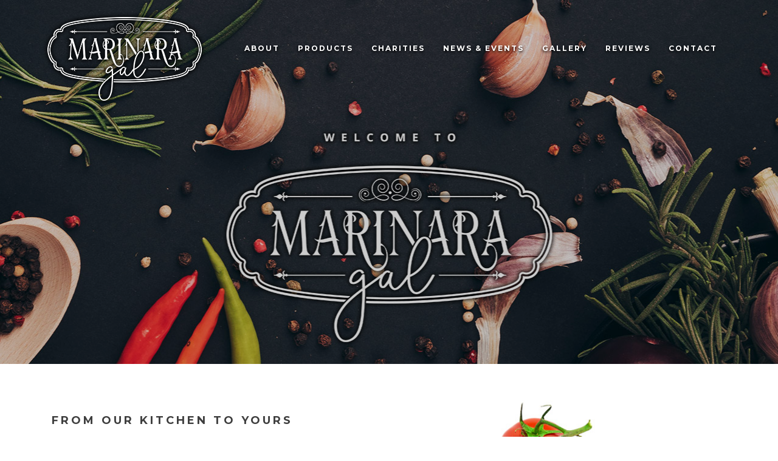

--- FILE ---
content_type: text/html; charset=UTF-8
request_url: https://www.marinaragal.com/
body_size: 3832
content:
<!DOCTYPE html>
<html lang="en">

<head>
    <meta charset="utf-8">
    <title>Marinara Gal | Quality and Taste Are Very Important To Us</title>
   
<!--meta-->
<meta http-equiv="Content-Type" content="text/html; charset=utf-8" />
<meta name="keywords" content="">



<meta name="author" content="AVWeb Designs">
<meta name="revisit-after" content="7 days">
<meta name="rating" content="general">
<meta name="FSLanguage" content="US English">
<meta name="geo.country" content="United States (usa)">
<meta name="rating" content="general">
<meta name="viewport" content="width=device-width, initial-scale=1">

    
   <!-- FAVICON -->
    <link rel="shortcut icon" href="/favicon.png">

    <!-- CSS -->
    <link rel="stylesheet" href="/css/bootstrap.min.css" />
    <link rel="stylesheet" href="/css/animate.min.css" />
    <link rel="stylesheet" href="/css/font-awesome.min.css" />
    <link rel="stylesheet" href="/css/themify-icons.css" />
    <link rel="stylesheet" href="/css/YTPlayer.css" />
    <link rel="stylesheet" href="/css/owl.carousel.css" />
    <link rel="stylesheet" href="/css/magnific-popup.css" />
    <link rel="stylesheet" href="/css/main.css" />
    <link rel="stylesheet" href="/css/responsive.css" />
    <link  rel="stylesheet" href="https://cdnjs.cloudflare.com/ajax/libs/flexslider/2.6.3/flexslider.min.css">

<!-- Global site tag (gtag.js) - Google Analytics -->
<script async src="https://www.googletagmanager.com/gtag/js?id=UA-121070232-1"></script>
<script>
  window.dataLayer = window.dataLayer || [];
  function gtag(){dataLayer.push(arguments);}
  gtag('js', new Date());

  gtag('config', 'UA-121070232-1');
</script>




</head>

<body>
    <!-- Pageloader -->
        <!-- /Page-loader -->

    <!-- Navigation -->
    <nav class="main-nav menu-dark menu-overlay">  <div class="container">
    <div class="navbar">
    
      <div class="brand-logo">
          <a class="navbar-brand" href="/index.php">
              <img src="/images/marinara-gal-logo.png" alt="Marinara Gal" title="Marinara Gal">
          </a>
      </div>
      
      <li class="navbar-toggle">
          <button type="button" data-toggle="collapse" data-target=".collapse">
              <span class="sr-only"></span>
              <i class="ti-menu"></i>
          </button>
      </li>
      <!-- /collapse-menu -->
    
      <!-- navbar-header -->
      <div class="custom-collapse navbar-collapse collapse inner-nav">
		  <ul class="nav navbar-nav">
			                  <li class="dropdown classic-dropdown"><a href="/about-us.html"  title="About">About</a>
          									</li>
		                  <li class="dropdown classic-dropdown"><a href="/products.html"  title="Products">Products</a>
          									</li>
		                  <li class="dropdown classic-dropdown"><a href="/charities.html"  title="Charities">Charities</a>
          									</li>
		                  <li class="dropdown classic-dropdown"><a href="/news-events.html"  title="News &amp; Events">News &amp; Events</a>
          									</li>
		                  <li class="dropdown classic-dropdown"><a href="/photo-gallery.html"  title="Gallery">Gallery</a>
          									</li>
		                  <li class="dropdown classic-dropdown"><a href="/testimonials.html"  title="Reviews">Reviews</a>
          									</li>
		                  <li class="dropdown classic-dropdown"><a href="/contact-us.html"  title="Contact">Contact</a>
          									</li>
				  </ul>
      </div>

    </div>  
  </div>      
</nav>























    <!--/#Navigation-->

    <!-- Full Width Slider -->
    <header>
        <div class="fw-slider">
            <div id="fw-slider-nav">
                <div class="carousel-inner">
                    <div class="active item parallax-overlay-dark parallax hidden-xs" style="background: bottom;background-image:url(images/bg-homepage.jpg);">
                        
                    </div>
                    <div class="active item parallax-overlay-dark parallax hidden-sm hidden-md hidden-lg" style="background: bottom left;background-image:url(images/bg-mobile-homepage.jpg);">
                        <div class="hero-caption caption-center caption-height-center">
                            <br><br><h4 class="hero-heading">Delicious Marinara Sauce</h4>
                            <a href="/products.html"><button class="btn btn-primary btn-lg" type="submit" id="contact-submit">View Products</button></a>
                        </div>
                        <!--/ hero-caption -->
                    </div>
                    <!-- /item -->
                </div>
                <!-- /carousel-inner -->
            </div>
            <!-- /carousel -->
        </div>
        <!-- /fw-slider -->
    </header>
    <!--/#Full Width Slider -->

    <!-- Services -->
    <section class="section">
        <div class="container">
            <div class="col-md-6">
                <h2 class="heading-left">From Our Kitchen To Yours</h2>
                <p class="mrg-top-50">Our marinara is prepared with only the finest organic ingredients and a healthy dose of Italian LOVE!!</p>
                <p class="mrg-top-15">It is with extreme pride that “The Marinara Gal” will make its way from our kitchen to yours. Bon Appetit!</p>
                <a href="/about-us.html"><button class="btn btn-primary btn-lg" type="submit" id="contact-submit">Read More</button></a>
            </div>
            <!-- /column -->

            <div class="col-md-6">
                <img class="img-responsive padding mrg-horizon-auto" src="/images/homepage-ingredients.jpg" alt="">
            </div>
            <!-- /column -->

        </div>
        <!-- /container -->
    </section>
    <!-- /services -->
    
    <!-- !More About -->
    <section id="more-about">
        <div class="split-box">
            <div class="image-container col-md-6  parallax-overlay-dark">
                <div class="background-holder " style="background-image: url(images/bg-homepage-2.jpg)">
                </div>
                <!-- /background-holder -->
            </div>
            <!-- column -->

            <div class="container-fluid">
                <div class="row">
                    <div class="col-md-6 col-md-offset-6">
                        <div class="content">
                            <h2>Authentic Homemade Sauce</h2>
                            <p>Having the right marinara sauce can take a meal from decent to excellent. That’s why Marinara Gal’s sauces contain only the highest-quality, organic ingredients. </p>
                            
                            <div class="Infography mrg-horizon-30 mrg-top-30">
                                <div class="infography-style-3">
                                    <div class="infography-icon text-center">
                                        <i class="ti-thumb-up"></i>
                                    </div>
                                    <!-- /infography-icon -->
                                    <div class="infography-info mrg-top-25">
                                        <h4 class="mrg-btm-15">Organic</h4>
                                        <p>We believe that what goes on your body is as important as what goes in it. That’s why Marinara Gal’s sauces are made with only 100% natural and organic ingredients, so you can feel rest assured that you are only getting the finest.</p>
                                    </div>
                                    <!-- /infography-info -->
                                </div>
                                <!-- /infography-style-3 -->

                                <div class="infography-style-3">
                                    <div class="infography-icon text-center">
                                        <i class="ti-thought"></i>
                                    </div>
                                    <!-- /infography-icon -->
                                    <div class="infography-info mrg-top-25">
                                        <h4 class="mrg-btm-15">Giving Back</h4>
                                        <p>Through hopes, dreams and God’s grace, Marinara Gal was born. It is our desire to give back to our communities. In keeping with that desire, 10% of all proceeds will be donated to charity. Thank you for your support.</p>
                                    </div>
                                    <!-- /infography-info -->
                                </div>
                                <!-- /infography-style-3 -->
                            </div>
                            <!-- /Infography -->
                        </div>
                        <!-- /content -->
                    </div>
                    <!-- /column -->
                </div>
                <!-- /row -->
            </div>
            <!-- /container-fluid -->
        </div>
        <!-- /split-box -->
    </section>
    <!-- /More About -->
    
    

    
              
              
       
    <!-- Footer -->
          

       <footer class="bg-dark">
        <div class="container section">
            <div class="col-md-3 col-sm-6">
                <div class="abou-us-widget deskSpace">
                    <a href="/index.php"><img class="img-responsive" src="/images/marinara-gal-logo.png" alt="Marinara Gal"></a>
                </div>
                <!-- /about-us -->
            </div>
            <!-- /column -->

            <div class="col-md-2 col-sm-6">
                <div class="widget">
                    <div class="widget-tittle">
                        <h4>Quick Links</h4>
                    </div>
                    <!-- widget-tittle -->

                    <div class="link-widget">
                        <ul>
							<li><span>-</span> <a href="/index.php">Home</a></li>
                           <li><span>-</span> <a href="/about-us.html">About Us</a></li>
                            <li><span>-</span> <a href="/products.html">Our Products</a></li>
                            <li><span>-</span> <a href="/charities.html">Charities</a></li>
                            <li><span>-</span> <a href="/testimonials.html">Testimonials</a></li>
                            <li><span>-</span> <a href="/news-events.html">News &amp; Events</a></li>
                            <li><span>-</span> <a href="/contact-us.html">Contact Us</a></li>
                                                
                        </ul>
                    </div>
                    <!-- link-widget -->
                </div>
                <!-- /widget -->
            </div>
            <!-- /column -->

            <div class="col-md-3 col-sm-6">
                <div class="widget">
                    <div class="widget-tittle">
                        <h4>Our Products</h4>
                    </div>
                    <!-- widget-tittle -->
                    <div class="link-widget">
                        <ul>
							<li><span>-</span> <a href="/products.html">Neopolitan Recipe</a></li>
                           <li><span>-</span> <a href="/products.html">Sicilian Recipe</a></li>
                            <li><span>-</span> <a href="/products.html">Venetian Recipe</a></li>
                            <li><span>-</span> <a href="/products.html">Tuscan Recipe</a></li>
                            <li><span>-</span> <a href="/products.html">Vesuvius Pepper Sauce -<br>Mango Habanero / #2</a></li>
                            <li><span>-</span> <a href="/products.html">Vesuvius Pepper Sauce -<br>Pineapple Habanero / #2</a></li>
                                                
                        </ul>
                    </div>
                    <!-- link-widget -->
                   <!--  <h4>Connect With Us</h4>

					<p>Coming Soon!</p> -->
                </div>
                <!-- /widget -->
            </div>
            <!-- /column -->

            <div class="col-md-4 col-sm-6">
                <div class="widget">
                    <div class="widget-tittle">
                        <h4>The Marinara Gal Difference</h4>
                    </div>
                    <!-- widget-tittle -->
                    
					<p>As a family owned and operated business, quality and taste are very important to us and your satisfaction is our goal.</p>
					<p><a href="/about-us.html">Read More About Us</a></p>
                    
                    <div style="color: #fff; display: flex; gap: 15px;">
                        <a href="https://www.facebook.com/marinaragal?mibextid=YMEMSu">
                            <i class="fa fa-facebook fa-2x"></i>
                        </a>
                        <a href="https://www.instagram.com/marinaragal/">
                            <i class="fa fa-instagram fa-2x"></i>
                        </a>
                    </div>
                </div>
                <!-- /widget -->
            </div>
            <!-- /column -->

        </div>
        <!-- /container -->

        <div class="footer-bottom">
            <div class="container">
              <div class="col-md-8 col-xs-12 pull-left">
                <div class="copyright">Copyright &copy; 2025 Marinara Gal, LLC. All Rights Reserved. | <a href="/privacy-policy.html">Privacy Policy</a> | <a href="/terms-of-service.html">Terms of Service</a></div>
              </div>
              <div class="col-md-4 col-xs-12" id="avwd-logo">
                <a href="http://www.avwebdesigns.com" target="_blank"><img src="/images/av-web-designs.png" alt="AV Web Designs" style="width:40%;"/></a>
              </div> 
                
                
                <!-- /social-icon -->
            </div>
            <!-- /container -->
        </div>
        <!-- footer-bottom -->
    </footer>
    
    <!-- Back to top -->
    <a href="#" id="back-to-top" title="Back to top"><i class="ti-angle-up"></i></a>
    <!-- /Back to top -->
    

    <!-- Java Script -->
    <script type="text/javascript" src="/js/jquery-2.1.4.min.js"></script>
    <script type="text/javascript" src="/js/bootstrap.min.js"></script>
    <script type="text/javascript" src="/js/jquery.fitvids.js"></script>
    <script type="text/javascript" src="/js/jquery.mb.YTPlayer.js"></script>
    <script type="text/javascript" src="/js/owl.carousel.min.js"></script>
    <script type="text/javascript" src="/js/wow.min.js"></script>
    <script type="text/javascript" src="/js/jquery.parallax-1.1.3.js"></script>
    <script type="text/javascript" src="/js/jquery.countTo.js"></script>
    <script type="text/javascript" src="/js/jquery.countdown.min.js"></script>
    <script type="text/javascript" src="/js/jquery.appear.js"></script>
    <script type="text/javascript" src="/js/smoothscroll.js"></script>
    <script type="text/javascript" src="/js/jquery.magnific-popup.min.js"></script>
    <script type="text/javascript" src="/js/imagesloaded.pkgd.min.js"></script>
    <script type="text/javascript" src="/js/isotope.pkgd.min.js"></script>
    <script type="text/javascript" src="/js/email.js"></script>
    <script type="text/javascript" src="/js/main.js"></script>
    <script defer src="https://cdnjs.cloudflare.com/ajax/libs/flexslider/2.6.3/jquery.flexslider.min.js"></script>
<script src="/js/checkout.js"></script>

<script>
    $(document).ready(function() {
        $('.flexslider').flexslider({
            animation: "slide"
        });
    });
</script>

<script>(function(d){var s = d.createElement("script");s.setAttribute("data-account", "vgK6aNSyfp");s.setAttribute("src", "https://cdn.userway.org/widget.js");(d.body || d.head).appendChild(s);})(document)</script><noscript>Please ensure Javascript is enabled for purposes of <a href="https://userway.org">website accessibility</a></noscript>
    <script defer src="https://static.cloudflareinsights.com/beacon.min.js/vcd15cbe7772f49c399c6a5babf22c1241717689176015" integrity="sha512-ZpsOmlRQV6y907TI0dKBHq9Md29nnaEIPlkf84rnaERnq6zvWvPUqr2ft8M1aS28oN72PdrCzSjY4U6VaAw1EQ==" data-cf-beacon='{"version":"2024.11.0","token":"ed0de3144df24d4792546f3601e0251c","r":1,"server_timing":{"name":{"cfCacheStatus":true,"cfEdge":true,"cfExtPri":true,"cfL4":true,"cfOrigin":true,"cfSpeedBrain":true},"location_startswith":null}}' crossorigin="anonymous"></script>
</body>

</html>

--- FILE ---
content_type: text/css
request_url: https://www.marinaragal.com/css/responsive.css
body_size: 3447
content:
/* lg Desktop Screen*/

@media (min-width: 1200px) {
  /*.navbar-toggle {
    display: block;
  }  */
}


/* End Desktop Screen*/

@media (min-width: 892px) and (max-width: 1199px) {
    .brand-logo img { max-width: 90%; }
	.main-nav .inner-nav > ul > li > a { line-height: 60px;}
}



/* md  Laptop Screen*/

@media (min-width: 992px) and (max-width: 1199px) {
    #testimonial-1 .owl-buttons .prev {
        left: -40px
    }
    #testimonial-1 .owl-buttons .next {
        right: -40px
    }
}


/* End Laptop Screen*/ 



/* md  Laptop Screen */

@media (max-width: 991px) {
	
	.sicilian{text-align: left!important;}
    i.ti-angle-down {
        font-size:15px !important; 
        border:1px solid #999;
        padding:5px;
        margin:-5px;
        color:#fff;
        background:#999;
    }
    .submenu>a:after {
        display:none;
    }
    .submenu>a:before {
        font-family: "themify";
        display: block;
        content: "\e649";
        position: absolute;
        left: 15px;
        top: 11px;
        font-size: 7px;
    }
    .hide-tablet {
        display: none
    }
    /* Header */
    .breadcrumb {
        padding-left: 0px;
        padding-right: 0px
    }
    .header {
        text-align: center
    }
    .header .pull-left {
        float: none !important
    }
    /* Position */
    .pull-right {
        float: none !important
    }
    /*Typography */
    .vertical-text-left,
    .vertical-text-right {
        position: relative;
        transform: rotate(0deg);
        -webkit-transform: rotate(0deg);
        left: 0;
        right: 0;
    }
    .vertical-text-left {
        left: 0px
    }
    .vertical-text-left {
        right: 0px
    }
    /* Frame */
    .screen-frame {
        display: none
    }
    /* Split Box */
    .split-box .content {
        padding: 30px;
    }
    .split-box .image-container {
        position: relative;
    }
    .split-box .background-holder {
        position: static;
        min-height: 300px;
        width: auto
    }
    .split-box .background-holder.has-content {
        width: 100%
    }
    /* Button */
    .btn-lg {
        padding: 12px 25px;
    }
    /* Bootstrap Collapsing Breakpoint*/
    .navbar-header {
        float: none;
    }
    .navbar-toggle {
        display: block;
    }
    .navbar-collapse {
        border-top: 1px solid transparent;
        box-shadow: inset 0 1px 0 rgba(255, 255, 255, 0.1);
    }
    .navbar-collapse.collapse {
        display: none!important;
    }
    .navbar-nav {
        float: none!important;
        margin: 7.5px -15px;
    }
    .navbar-nav>li {
        float: none;
    }
    .navbar-nav>li>a {
        padding-top: 10px;
        padding-bottom: 10px;
    }
    .navbar-text {
        float: none;
        margin: 15px 0;
    }
    .navbar-collapse.collapse.in {
        display: block!important;
    }
    .collapsing {
        overflow: hidden!important;
    }
    .navbar-collapse.collapse {
        overflow-y: auto !important;
        overflow-x: hidden !important;
    }
    /* Menu */
    .main-nav {
        height: 130px;
    }
    .menu-sticky {
        height: auto!important;
    }
    .menu-dark.menu-transparent {
        background-color: rgba(0, 0, 0, 0.7) !important;
    }
    .menu-light.menu-transparent {
        background-color: rgba(255, 255, 255, 0.68) !important;
    }
    .main-nav .dropdown-menu {
        width: 100%;
        visibility: visible;
        opacity: 1;
        transform: translateY(0);
        display: none
    }
    .main-nav .dropdown.open>.dropdown-menu {
        display: block
    }
    .menu-dark .custom-collapse ul li a,
    .menu-light .custom-collapse ul li a {
        color: #999
    }
    .menu-dark .custom-collapse .dropdown-header {
        color: #ececec;
        border-bottom: 1px solid #555
    }
    .menu-light .custom-collapse ul li a:hover,
    .menu-light .custom-collapse ul li a:focus {
        color: #3e3e3e
    }
    .menu-light .custom-collapse .dropdown-header {
        color: #3e3e3e;
        border-bottom: 1px solid #ccc
    }
    .custom-collapse .dropdown>a>i {
        opacity: 1
    }
    .custom-collapse {
        width: 100%;
        max-height: 350px;
        overflow-x: hidden;
    }
    .custom-collapse .dropdown-header {
        margin: 15px 0px 0px 10px;
        width: 80%;
        padding: 0px 0px 10px 0px !important;
        font-size: 11px;
    }
    .custom-collapse ul li>a {
        padding: 10px 15px !important;
    }
    .main-nav .custom-collapse>ul>li>a,
    .custom-collapse ul li.dropdown ul li a {
        line-height: 20px !important;
    }
    .custom-collapse .dropdown>a>i {
        float: right;
        transform: rotate(-90deg);
        -webkit-transform: rotate(-90deg);
        transition: all 0.2s ease-in-out;
        -webkit-transition: all 0.2s ease-in-out;
    }
    .custom-collapse .open>a>i {
        transform: rotate(0deg) !important;
        -webkit-transform: rotate(0deg) !important;
    }
    .custom-collapse .submenu a:after {
        transition: all 0.2s ease-in-out;
        -webkit-transition: all 0.2s ease-in-out;
    }
    .custom-collapse .submenu.open > a:after {
        transform: rotate(90deg);
        -webkit-transform: rotate(90deg);
    }
    .custom-collapse .navbar-nav .open .dropdown-menu {
        padding: 0px;
    }
    .custom-collapse .submenu .dropdown-menu {
        padding-left: 30px !important
    }
    .classic-dropdown .dropdown-menu li a {
        margin: 0px 15px;
    }
    .menu-bg {
        background-image: none !important
    }
    .dropdown-header,
    .mega-menu .shop-heading {
        padding: 0px 30px;
        border-bottom: 0px;
        color: #ececec;
    }
    #search #close {
        right: 40%;
        width: auto;
        height: auto;
        bottom: 30px;
        top: auto;
        -moz-border-radius: 50%;
        -webkit-border-radius: 50%;
        border-radius: 50%;
        border: 1px solid #bbb;
        font-size: 20px;
        line-height: 22px;
        color: #bbb;
        padding: 15px
    }
    #search #close:hover {
        color: #ececec;
        border-color: #ececec
    }
    .cart-dropdown-menu.dropdown-menu {
        position: absolute;
        width: 30px
    }
    .cart-dropdown-menu {
        left: -200px;
    }
    .cart-dropdown-menu .sub-total .btn {
        margin-bottom: 10px;
    }
    .cart-dropdown ul {
        width: 290px !important;
        left: -180px;
    }
    .navbar-nav .open .dropdown-menu {
        position: static;
        float: none;
        width: auto;
        margin-top: 0;
        background-color: transparent;
        border: 0;
        -webkit-box-shadow: none;
        box-shadow: none;
    }
    /* top logo */
    .main-nav.has-top-logo .navbar-header {
        text-align: center
    }
    .main-nav.has-top-logo .inner-nav {
        display: inline-block;
        float: none
    }
    /* Side Bar */
    .side-nav {
        padding-left: 0px;
    }
	
	.sidebar-inner, .side-nav.toggled .sidebar-inner {
        width: 250px;
    }
	
	.sidebar-inner {
		padding: 0px 15px;
	}
	
    /* Top Bar */
    .top-nav {
        display: none
    }
    /* Float Menu */
    .main-nav.has-top-nav,
    .float-menu.float-menu-style {
        margin-top: 0px !important
    }
    /* Fulscreen Menu */
    .fs-menu-button {
        top: 25px;
        right: 15px
    }
    .fs-menu .fs-menu-btm {
        display: none
    }
    .fs-menu .inner-nav,
    .fs-menu.active .inner-nav {
        margin-top: 0px;
        top: 50%;
        transform: translateY(-50%);
        padding-bottom: 0px;
        border-bottom: 0px
    }
    .fs-menu-close {
        border: 1px solid #212121;
        padding: 15px;
        border-radius: 50px;
        bottom: 50px;
        right: 50%;
        transform: translateX(50%);
        top: auto
    }
    /* Hero */
    .hero-caption {
        padding: 0px 15px;
    }
    .hero-caption.caption-height-top,
    .hero-caption.caption-height-center {
        top: 25%;
    }
    .hero-caption.caption-height-btm {
        top: 40%;
    }
    /* Hero Typography */
    \h1.hero-heading,
    h1.hero-heading-alt {
        font-size: 40px
    }
    h2.hero-heading,
    h2.hero-heading-alt {
        font-size: 30px
    }
    h3.hero-heading,
    h3.hero-heading-alt {
        font-size: 23px
    }
    h4.hero-heading,
    h4.hero-heading-alt {
        font-size: 20px;
		text-shadow: 0px 2px 4px rgba(0, 0, 0, 1);
    }
    h5.hero-heading,
    h5.hero-heading-alt {
        font-size: 14px
    }
    /* About */
    .about-style-1 .image-container,
    .about-style-1 .background-holder {
        position: static
    }
    /* Shop */
    .product-widget {
        margin-bottom: 30px
    }
    /*Infography*/
    .infography-style-5 {
        margin-bottom: 30px
    }
    .work-flow-1 .right .work-flow-content,
    .work-flow-1 .left .work-flow-content {
        position: relative;
        top: 0px
    }
    .work-flow-1 .right .work-flow-content {
        left: 0px
    }
    .work-flow-1 .left .work-flow-content {
        right: 0px
    }
    /* Features */
    .features-style-2 .features-tab-wrapper {
        padding: 30px 15px;
    }
    .features-style-2 .features-content-wrapper {
        padding: 0px;
        margin-top: 15px;
    }
    /*Footer */
	footer h4{ 
	padding-top: 10px;}
	
    footer.pdd-btm-30 {
        padding-bottom: 0px !important
    }
    footer.mrg-btm-30 {
        margin-bottom: 0px !important
    }
    .footer-bottom,
    .copyright {
        text-align: center;
    }
    .copyright {
        margin-bottom: 15px !important;
    }
    .footer-bottom .copyright {
        float: none !important;
    }
    /* Infography */
    .infography-style-4 {
        margin-bottom: 30px
    }
}


/*sm Tablet Screen*/

@media (min-width: 768px) and (max-width: 991px) {
    /******* Portfolio **************/
    .portfolio.col-2 .folio-item,
    .portfolio.col-3 .folio-item,
    .portfolio.col-4 .folio-item,
    .portfolio.col-5 .folio-item,
    .portfolio.col-6 .folio-item {
        width: 50%;
    }
    /******** Testimonial ********/
    .testimonial-1 .owl-buttons .prev {
        left: -20px
    }
    .testimonial-1 .owl-buttons .next {
        right: -20px
    }
    .testimonial-1 .item {
        padding: 0px 120px;
    }
    /******** ShowCase ********/
    .showcase .section {
        padding: 90px 0px
    }
    .showcase #home {
        height: 100vh
    }
    /******** Pricing ********/
    .pricing-table-2 .price-table {
        border-bottom: 1px solid #e9e9e9;
        border-right: 0px
    }    
}


/* End Tablet Screen*/


/*xs Mobile Screen (Large) */

@media screen and (max-width: 767px) {
    
    .newsletter-widget button[type="submit"] {
        padding: 10px 20px;
        border: 1px solid rgba(204, 204, 204, 1);
        position: relative;
        color: rgba(204, 204, 204, 0.7);
        background-color: transparent
    }
    .newsletter-widget input {
        border: 1px solid rgba(204, 204, 204, 1);
        background-color: transparent;
        padding: 10px 15px;
        width: 75%;
        border-radius: 0;
    }
    #avwd-logo {
        text-align: center; 
    }
    .hide-mobile {
        display: none
    }
    .float-none-xs {
        float: none !important
    }
    /********** Spacing **************/
    .pdd-horizon-125,
    .pdd-horizon-120,
    .pdd-horizon-115,
    .pdd-horizon-110,
    .pdd-horizon-105,
    .pdd-horizon-100,
    .pdd-horizon-95,
    .pdd-horizon-90,
    .pdd-horizon-85,
    .pdd-horizon-80,
    .pdd-horizon-75,
    .pdd-horizon-70,
    .pdd-horizon-65,
    .pdd-horizon-60,
    .pdd-horizon-55,
    .pdd-horizon-50,
    .pdd-horizon-45,
    .pdd-horizon-40,
    .pdd-horizon-35 {
        padding-left: 30px !important;
        padding-right: 30px !important;
    }
    .pdd-horizon-30,
    .pdd-horizon-25,
    .pdd-horizon-20 {
        padding-left: 15px !important;
        padding-right: 15px !important;
    }
    .pdd-vertical-125,
    .pdd-vertical-120,
    .pdd-vertical-115,
    .pdd-vertical-110,
    .pdd-vertical-105,
    .pdd-vertical-100,
    .pdd-vertical-95,
    .pdd-vertical-90,
    .pdd-vertical-85,
    .pdd-vertical-80,
    .pdd-vertical-75,
    .pdd-vertical-70,
    .pdd-vertical-65,
    .pdd-vertical-60,
    .pdd-vertical-55,
    .pdd-vertical-50,
    .pdd-vertical-45,
    .pdd-vertical-40,
    .pdd-vertical-35 {
        padding-top: 30px !important;
        padding-bottom: 30px !important;
    }
    .pdd-top-125,
    .pdd-top-120,
    .pdd-top-115,
    .pdd-top-110,
    .pdd-top-105,
    .pdd-top-100,
    .pdd-top-95,
    .pdd-top-90,
    .pdd-top-85,
    .pdd-top-80,
    .pdd-top-75,
    .pdd-top-70,
    .pdd-top-65,
    .pdd-top-60,
    .pdd-top-55,
    .pdd-top-50,
    .pdd-top-45,
    .pdd-top-40,
    .pdd-top-35 {
        padding-top: 30px !important;
    }
    .pdd-btm-125,
    .pdd-btm-120,
    .pdd-btm-115,
    .pdd-btm-110,
    .pdd-btm-105,
    .pdd-btm-100,
    .pdd-btm-95,
    .pdd-btm-90,
    .pdd-btm-85,
    .pdd-btm-80,
    .pdd-btm-75,
    .pdd-btm-70,
    .pdd-btm-65,
    .pdd-btm-60,
    .pdd-btm-55,
    .pdd-btm-50,
    .pdd-btm-45,
    .pdd-btm-40,
    .pdd-btm-35 {
        padding-bottom: 30px !important;
    }
    .mrg-horizon-125,
    .mrg-horizon-120,
    .mrg-horizon-115,
    .mrg-horizon-110,
    .mrg-horizon-105,
    .mrg-horizon-100,
    .mrg-horizon-95,
    .mrg-horizon-90,
    .mrg-horizon-85,
    .mrg-horizon-80,
    .mrg-horizon-75,
    .mrg-horizon-70,
    .mrg-horizon-65,
    .mrg-horizon-60,
    .mrg-horizon-55,
    .mrg-horizon-50,
    .mrg-horizon-45,
    .mrg-horizon-40,
    .mrg-horizon-35 {
        margin-left: 30px !important;
        margin-right: 30px !important;
    }
    .mrg-horizon-30,
    .mrg-horizon-25,
    .mrg-horizon-20 {
        margin-left: 15px !important;
        margin-right: 15px !important;
    }
    .mrg-vertical-125,
    .mrg-vertical-120,
    .mrg-vertical-115,
    .mrg-vertical-110,
    .mrg-vertical-105,
    .mrg-vertical-100,
    .mrg-vertical-95,
    .mrg-vertical-90,
    .mrg-vertical-85,
    .mrg-vertical-80,
    .mrg-vertical-75,
    .mrg-vertical-70,
    .mrg-vertical-65,
    .mrg-vertical-60,
    .mrg-vertical-55,
    .mrg-vertical-50,
    .mrg-vertical-45,
    .mrg-vertical-40,
    .mrg-vertical-35 {
        margin-top: 30px !important;
        margin-bottom: 30px !important;
    }
    .mrg-top-125,
    .mrg-top-120,
    .mrg-top-115,
    .mrg-top-110,
    .mrg-top-105,
    .mrg-top-100,
    .mrg-top-95,
    .mrg-top-90,
    .mrg-top-85,
    .mrg-top-80,
    .mrg-top-75,
    .mrg-top-70,
    .mrg-top-65,
    .mrg-top-60,
    .mrg-top-55,
    .mrg-top-50,
    .mrg-top-45,
    .mrg-top-40,
    .mrg-top-35 {
        margin-top: 30px !important;
    }
    .mrg-btm-125,
    .mrg-btm-120,
    .mrg-btm-115,
    .mrg-btm-110,
    .mrg-btm-105,
    .mrg-btm-100,
    .mrg-btm-95,
    .mrg-btm-90,
    .mrg-btm-85,
    .mrg-btm-80,
    .mrg-btm-75,
    .mrg-btm-70,
    .mrg-btm-65,
    .mrg-btm-60,
    .mrg-btm-55,
    .mrg-btm-50,
    .mrg-btm-45,
    .mrg-btm-40,
    .mrg-btm-35 {
        margin-bottom: 30px !important;
    }
    .mrg-left-125,
    .mrg-left-120,
    .mrg-left-115,
    .mrg-left-110,
    .mrg-left-105,
    .mrg-left-100,
    .mrg-left-95,
    .mrg-left-90,
    .mrg-left-85,
    .mrg-left-80,
    .mrg-left-75,
    .mrg-left-70,
    .mrg-left-65,
    .mrg-left-60,
    .mrg-left-55,
    .mrg-left-50,
    .mrg-left-45,
    .mrg-left-40,
    .mrg-left-35 {
        margin-left: 30px !important;
    }
    .mrg-right-125,
    .mrg-right-120,
    .mrg-right-115,
    .mrg-right-110,
    .mrg-right-105,
    .mrg-right-100,
    .mrg-right-95,
    .mrg-right-90,
    .mrg-right-85,
    .mrg-right-80,
    .mrg-right-75,
    .mrg-right-70,
    .mrg-right-65,
    .mrg-right-60,
    .mrg-right-55,
    .mrg-right-50,
    .mrg-right-45,
    .mrg-right-40,
    .mrg-right-35 {
        margin-left: 30px !important;
    }
    /* Typography */
    .font-size-150,
    .font-size-140,
    .font-size-130,
    .font-size-120,
    .font-size-110,
    .font-size-100,
    .font-size-90,
    .font-size-80,
    .font-size-70,
    .font-size-65,
    .font-size-60,
    .font-size-55,
    .font-size-50,
    .font-size-45,
    .font-size-40 {
        font-size: 35px !important
    }
    p.width-90,
    p.width-80,
    p.width-70,
    p.width-60,
    p.width-50,
    p.width-40,
    p.width-30,
    p.width-20,
    p.width-10 {
        width: 100% !important
    }
    /* Portfolio */
    .portfolio.col-2 .folio-item,
    .portfolio.col-3 .folio-item,
    .portfolio.col-4 .folio-item,
    .portfolio.col-5 .folio-item,
    .portfolio.col-6 .folio-item {
        width: 100%;
    }
    /* ShowCase */
    .showcase .section {
        padding: 30px 0px;
    }
    .showcase #home {
        height: 60vh
    }
    /* Owl Carousel */
    .owl-buttons {
        display: none
    }
	/* Added v 1.1.7 */
    /* Parallax */
    .parallax {
        background-position: center;
		background-attachment: scroll;
    }
	.video-parallax {
		min-height: 270px
	}
    /* Counter */
    .counter-info {
        margin-bottom: 30px
    }
    .fact-style-1 {
        margin-bottom: 30px;
    }
    /* Contact */
    .contact-form-1 .contact-form-wrapper {
        width: 100%;
    }
    /* About */
    .about-style-1 .content {
        padding-top: 50px;
        padding-bottom: 50px;
    }
    /* Hero */
    .hero-caption.caption-left,
    .hero-caption.caption-right {
        left: 5%;
        max-width: 360px;
    }
    /* Testimonial */
    .testimonial:hover .owl-buttons .prev,
    .testimonial:hover .owl-buttons .next {
        display: none
    }
    .testimonial-1 .owl-buttons .next {
        right: 0px
    }
    .testimonial-1 .owl-buttons .prev {
        left: 0px
    }
    .testimonial-1 .item {
        padding: 0px 30px;
    }
    /* Infography */
    .infography-style-3 .infography-icon i {
        left: 15px
    }
	/* Section */
	.section,
	.section-2 {
		padding-top: 80px;
		padding-bottom: 80px;
	}
	.section-no-btm {
		padding-top: 80px
	}
	/* Header */
	.header-lg,
	.header-md {
		/*padding-top: 60px;
		padding-bottom: 60px;*/
    padding-top: 90px;
		padding-bottom: 30px;
	}
    /* Clients */
    .clients-1 .item {
        padding: 15px
    }
    /* Team */
    .team-style-2 {
        padding: 0px
    }
    .team-style-3 .team-member {
        margin-bottom: 30px
    }
    /* Shop */
    .shop-cart {
        overflow-x: scroll
    }
    .shop-cart .table {
        max-width: none;
        width: 700px !important;
    }
    .color-swatch,
    .size-selector {
        margin-bottom: 15px
    }
    #shop-slider-thumb .item {
        margin: 5px;
    }
    /* Footer */
    footer .widget {
        margin: 30px 0px;
    }
    footer .newsletter-widget button[type="submit"] {
        bottom: 0px
    }
    /******** back to top ********/
    #back-to-top {
        bottom: 15px;
        right: 15px;
    }
}


/* End Mobile Screen*/


/*xs Mobile Screen (small) */

@media screen and (max-width: 480px) {
    /* Menu */
    .main-nav .inner-nav > ul > li > a {
        padding: 0px 10px
    }
	
	.menu-sticky .brand-logo img{
    height: auto!important;}
	
	.navbar{min-height: 100px;}
	
	/*.brand-logo img {max-width: 60%;}*/

    .brand-logo {max-width: 60%}
	
	
}


/* End Mobile Screen*/

@media (min-width: 892px) and (max-width: 1079px) {
    
	.work-flow-1 .right, .work-flow-1 .left {padding: 70px 0px!important;}

}

/*iPhone 6 Portrait*/
@media only screen 
and (min-device-width : 375px) 
and (max-device-width : 667px) 
and (orientation : portrait) { .infography {margin-top:30px !important;} }

/*iPhone 6 Landscape*/
@media only screen 
and (min-device-width : 375px) 
and (max-device-width : 667px) 
and (orientation : landscape) { .infography {margin-top:60px !important;} }

/*iPhone 6 Plus Portrait*/
@media only screen 
and (min-device-width : 414px) 
and (max-device-width : 736px) 
and (orientation : portrait) { .infography {margin-top:30px !important;} }

/*iPhone 6 Plus Landscape*/
@media only screen 
and (min-device-width : 414px) 
and (max-device-width : 736px) 
and (orientation : landscape) { .infography {margin-top:60px !important;} }

--- FILE ---
content_type: text/javascript
request_url: https://www.marinaragal.com/js/email.js
body_size: 237
content:
 $(document).ready(function(){
        $('#send_message').click(function(e){
            
            // Stop form submission & check the validation
            e.preventDefault();
            
            // Variable declaration
            var error = false;
            
            var email = $('#exampleInputEmail').val();
            var required = $('.fill-this').val();
            
         	
            if(email.length == 0 || email.indexOf('@') == '-1'){
                var error = true;
                // $('#email_error').fadeIn(500);
                $('#exampleInputEmail').addClass("validation");
                
            }else{
                $('#exampleInputEmail').removeClass("validation");
            }
            
            if(required.length == 0){
                var error = true;
                $('.fill-this').addClass("validation");
            }else{
                $('.fill-this').removeClass("validation");
            }
            
            // If there is no validation error, next to process the mail function
            if(error == false){
               // Disable submit button just after the form processed 1st time successfully.
                
                $('#send_message').attr({'enabled' : 'enable', 'value' : 'Sending...' });
                
				/* Post Ajax function of jQuery to get all the data from the submission of the form as soon as the form sends the values to email.php*/
                $.post("../php/email.php", $("#contact_form").serialize(),function(result){
                    //Check the result set from email.php file.
                    if(result == 'sent'){
                        //If the email is sent successfully, remove the submit button
                         
                         $('#send_message').addClass("hidden").attr({'enabled' : 'enable', 'value' : 'send' });
                        //Display the success message
                        $('#mail_success').fadeIn(500);
                    }else{
                        //Display the error message
                        $('#mail_fail').fadeIn(500);
                        // Enable the submit button again
                        $('#send_message').removeAttr('disabled').attr('value', 'Send The Message');
                    }
                });
            }
        });    
    });

--- FILE ---
content_type: text/javascript
request_url: https://www.marinaragal.com/js/main.js
body_size: 3299
content:
jQuery(function($) {
  
  
    
	'use strict';
    //Preloader

    $(".page-loader .loader").delay(0).fadeOut();
    $(".page-loader").delay(500).fadeOut("slow");
    
  
    $( document ).ready(function() {
        if ($('.main-nav').hasClass('menu-sticky') === false ){ //&& $(window).width() <= 991
          $('#header').addClass('header-xl');          
          //$('nav').children('.container').css({'background-color': '#fff', 'border-bottom': '2px solid #999'});
          //$('nav').children('.container').css({'background-color': '#fff'});         
          console.log('There is no sticky menu class, header-xl in place');
        }
        else {
          $('#header').removeClass('header-xl');
          console.log('Menu sticky class is on, header-xl goes away');
        }       
    });



    //Menu Sticky
    $(window).on('scroll', function() {
        if ($(window).scrollTop() > 1) {
            $('.main-nav').addClass('menu-sticky');
            //$('.main-nav.js-transparent').removeClass('menu-transparent');
            $('.main-nav.has-top-nav').removeClass('mrg-top-40');
            //$('.main-nav.js-transparent.has-top-logo').removeClass('mrg-top-90');
            $('.main-nav.menu-overlay.has-top-logo').removeClass('mrg-top-90');
            $('.main-nav.float-menu').removeClass('float-menu-style');
            $('.top-nav,.top-logo').addClass('push-top');
            $('.screen-frame .bar-top').addClass('after-scroll');

        } else {
            $('.main-nav').removeClass('menu-sticky');
            //$('.main-nav.js-transparent').addClass('menu-transparent');
            $('.main-nav.has-top-nav').addClass('mrg-top-40');
            $('.main-nav.menu-overlay.has-top-logo').addClass('mrg-top-90');
            //$('.main-nav.menu-overlay').addClass('mrg-top-90');
            //$('.main-nav.js-transparent.has-top-logo').addClass('mrg-top-90');
            $('.main-nav.float-menu').addClass('float-menu-style');
            $('.top-nav,.top-logo').removeClass('push-top');
            $('.screen-frame .bar-top').removeClass('after-scroll');
        }
    });

    
    $('.navbar-toggle').on('click', function() {
        $('nav').toggleClass('grey-border');
        if ($('nav').hasClass('grey-border') === true) {
          $('nav').children('.container').css({'background-color': '#000', 'border-bottom': '2px solid #999'});
          console.log('It time now for an grey border okay');
        }
        else if ($('nav').hasClass('grey-border') === false) {
          $('nav').children('.container').css({'border-bottom': 'none'});
          console.log('Okay no more time for an grey border');
        }
        
    });

    // Full Screen Menu
    $('.fs-menu-trigger').on('click', function() {
        $('.fs-menu').addClass('active');
    });

    $('.fs-menu-close, .menu-close').on('click', function() {
        $('.fs-menu').removeClass('active');
    });

    $(document).keyup(function(e) {
        if (e.keyCode == 27) {
            $('.fs-menu').removeClass('active');
        }
    });


    //Side Menu	
    $("#menu-toggle").on('click', function(e) {
        e.preventDefault();
        $(".side-nav").toggleClass("toggled");
    });

    $('.side-nav .sidebar-inner li.dropdown').children('ul').hide();

    $('.side-nav .sidebar-inner li a .ti-angle-down').click(function(event) {
    //$('.side-nav .sidebar-inner li a').click(function(event) {
        event.stopPropagation();
        $(this).find(".side-nav .sidebar-inner li a").removeClass('menu-open');
        $(this).parents(".side-nav .sidebar-inner li a").addClass('menu-open');
        $(this).toggleClass('menu-open');
        $(this).parent().children('ul.side-sub-menu').toggle(200);
        console.log('Open sesame my sweet menu. Open from the i tag!');
    });

    //OnePage Menu tracking 
    $('body').scrollspy({
        target: ".op-nav .custom-collapse"
    })

    //Mobile sub menu
    $(".submenu").click(function(event) {
        event.stopPropagation();
        $(this).find(".submenu").removeClass('open');
        $(this).parents(".submenu").addClass('open');
        $(this).toggleClass('open');
    });
    
    //Mobile sub sub menu small arrow clicks
    $("i.ti-angle-down").click(function(event) {       
        event.preventDefault();
        $(this).parent('.dropdown-toggle').parent('.classic-dropdown').toggleClass('open');
        console.log('You make an click on tiny baby arrow');
    });

    // Search
    $('#search-trigger').on('click', function() {
        $('#search').addClass('active').find('.search').focus();
    });

    $('#search').on('click', function() {
        $(this).find('.search').focus();
    });

    $('#close').on('click', function() {
        $('#search').removeClass('active');
    });

    $(document).keyup(function(e) {
        if (e.keyCode == 27) { // escape key maps to keycode `27`
            $('#search').removeClass('active');
        }
    });


    // scroll to
    $('.scroll-to').on('click', function() {
        $('html, body').animate({
            scrollTop: $(this.hash).offset().top - 5
        }, 1000);
        return false;
    });


    // back to top
    if ($('#back-to-top').length) {
        var scrollTrigger = 100, // px
            backToTop = function() {
                var scrollTop = $(window).scrollTop();
                if (scrollTop > scrollTrigger) {
                    $('#back-to-top').addClass('show');
                } else {
                    $('#back-to-top').removeClass('show');
                }
            };
        backToTop();
        $(window).on('scroll', function() {
            backToTop();
        });
        $('#back-to-top').on('click', function(e) {
            e.preventDefault();
            $('html,body').animate({
                scrollTop: 0
            }, 700);
        });
    }


    //Youtube Video Background
    $(function() {
        $(".video-player").YTPlayer();
    });
    
    
    //Special Glowy input styles
    /*$('.newsletter-widget input').focus(function() {
        var button = $('.newsletter-widget button[type="submit"]');
        $(this).addClass('glowy');
        console.log('You add glowy class');
        if ($(this).hasClass('glowy')) {
          $(this).css('border: 0;'); 
        }
    });*/


    // Works Item Lightbox				
    $(".lightbox-image").magnificPopup({
        type: 'image',
        gallery: {
            enabled: true
        },
        mainClass: "mfp-fade"

    });

    $(".individual-gallery").magnificPopup({
        type: 'image',
        gallery: {
            enabled: true
        },
        mainClass: "mfp-fade"

    });

    $('.lightbox-video').magnificPopup({
        disableOn: 700,
        type: 'iframe',
        mainClass: 'mfp-fade',
        removalDelay: 160,
        preloader: false,
        fixedContentPos: false
    });


    // WOW Animation
    var wow = new WOW({
        boxClass: 'wow',
        animateClass: 'animated',
        offset: 90,
        mobile: false,
        live: true
    });
    wow.init();


    //parallax
    $('.parallax').parallax("50% 100%", 0.5);

    // Progress bars
    $(".progress-bar").appear(function(indx) {
        $(this).css("width", $(this).attr("aria-valuenow") + "%");
    });

    // Counters
    $(".counter").appear(function() {
        var count = $(this);
        count.countTo({
            from: 0,
            to: count.html(),
            speed: 2000,
            refreshInterval: 60,
        });
    });


    // Count-down
    $().ready(function() {
        var endDate = "June 7, 2017 15:03:25";
        $('.countdown').countdown({
            date: endDate,
            /*render: function(data) {
                $(this.el).html("<div>" + this.leadingZeros(data.days, 3) +
                    " <span>days</span></div><div>" + this.leadingZeros(data.hours, 2) +
                    " <span>hrs</span></div><div>" + this.leadingZeros(data.min, 2) +
                    " <span>min</span></div><div>" + this.leadingZeros(data.sec, 2) +
                    " <span>sec</span></div>");
            }*/
            render: function(data) {
                $(this.el).html("<span>" + this.leadingZeros(data.days, 3) +
                    " <span>days</span>&nbsp;&nbsp;&nbsp;" + this.leadingZeros(data.hours, 2) +
                    " <span>hrs</span>&nbsp;&nbsp;&nbsp;" + this.leadingZeros(data.min, 2) +
                    " <span>min</span>&nbsp;&nbsp;&nbsp;" + this.leadingZeros(data.sec, 2) +
                    " <span>sec</span></span>");
            }
        });
    });


    // Owl-carousel    

    // Single Item
    // Basic Single Slide no pagination & navigation
    $(".owl-single").owlCarousel({
        singleItem: true,
        slideSpeed: 300,
        autoPlay: 10000,
        transitionStyle: "fade",
        pagination: false,
        navigation: false,
    });

    // Single slide with navigation only
    $(".owl-single-nav").owlCarousel({
        navigation: true,
        slideSpeed: 300,
        singleItem: true,
        transitionStyle: "fade",
        pagination: false,
        navigationText: [
            "<i class='ti-angle-left prev'></i>",
            "<i class='ti-angle-right next'></i>"
        ],
    });

    // Single slide with pagination only
    $(".owl-single-pag").owlCarousel({
        slideSpeed: 300,
        singleItem: true,
        pagination: true,
        transitionStyle: "fade",
    });

    // Single slide with all controls
    $(".owl-single-all").owlCarousel({
        slideSpeed: 300,
        singleItem: true,
        pagination: true,
        navigation: true,
        transitionStyle: "fade",
        navigationText: [
            "<i class='ti-angle-left prev'></i>",
            "<i class='ti-angle-right next'></i>"
        ],
    });

    // 2 Item
    // Basic Owl-carousel 2 item 
    $(".owl-2").owlCarousel({
        items: 2,
        slideSpeed: 300,
        itemsDesktop: [1199, 2],
        itemsMobile: [479, 1],
        pagination: false,
        navigation: false,
        autoPlay: 10000,
    });

    // Owl-carousel 2 item with navigation
    $(".owl-2-nav").owlCarousel({
        items: 2,
        slideSpeed: 300,
        navigation: true,
        pagination: false,
        itemsDesktop: [1199, 2],
        itemsMobile: [479, 1],
        navigationText: [
            "<i class='ti-angle-left prev'></i>",
            "<i class='ti-angle-right next'></i>"
        ]
    });

    // Owl-carousel 2 item with pagination
    $(".owl-2-pag").owlCarousel({
        navigation: false,
        items: 2,
        pagination: true,
        itemsDesktop: [1199, 2],
        itemsMobile: [479, 1],
    });

    // Owl-carousel 2 item with all control
    $(".owl-2-all").owlCarousel({
        items: 2,
        slideSpeed: 300,
        navigation: true,
        pagination: true,
        itemsDesktop: [1199, 2],
        itemsMobile: [479, 1],
        navigationText: [
            "<i class='ti-angle-left prev'></i>",
            "<i class='ti-angle-right next'></i>"
        ]
    });

    // 3 Item
    // Basic Owl-carousel 3 item 
    $(".owl-3").owlCarousel({
        items: 3,
        slideSpeed: 300,
        itemsDesktop: [1199, 3],
        itemsTablet: [992, 2],
        itemsMobile: [479, 1],
        pagination: false,
        navigation: false,
        autoPlay: 10000,
    });

    // Owl-carousel 3 item with navigation
    $(".owl-3-nav").owlCarousel({
        items: 3,
        slideSpeed: 300,
        navigation: true,
        pagination: false,
        itemsDesktop: [1199, 3],
        itemsTablet: [992, 2],
        itemsMobile: [479, 1],
        navigationText: [
            "<i class='ti-angle-left prev'></i>",
            "<i class='ti-angle-right next'></i>"
        ]
    });

    // Owl-carousel 3 item with pagination
    $(".owl-3-pag").owlCarousel({
        navigation: false,
        items: 3,
        pagination: true,
        itemsDesktop: [1199, 3],
        itemsTablet: [992, 2],
        itemsMobile: [479, 1],
    });

    // Owl-carousel 3 item with all control
    $(".owl-3-all").owlCarousel({
        items: 3,
        slideSpeed: 300,
        navigation: true,
        pagination: true,
        itemsDesktop: [1199, 3],
        itemsTablet: [992, 2],
        itemsMobile: [479, 1],
        navigationText: [
            "<i class='ti-angle-left prev'></i>",
            "<i class='ti-angle-right next'></i>"
        ]
    });

    // 4 Item
    // Basic Owl-carousel 4 item 
    $(".owl-4").owlCarousel({
        items: 4,
        slideSpeed: 300,
        itemsDesktop: [1199, 4],
        itemsTablet: [992, 2],
        itemsMobile: [479, 1],
        pagination: false,
        navigation: false,
        autoPlay: 10000,
    });

    // Owl-carousel 4 item with navigation
    $(".owl-4-nav").owlCarousel({
        items: 4,
        slideSpeed: 300,
        navigation: true,
        pagination: false,
        itemsDesktop: [1199, 4],
        itemsTablet: [992, 2],
        itemsMobile: [479, 1],
        navigationText: [
            "<i class='ti-angle-left prev'></i>",
            "<i class='ti-angle-right next'></i>"
        ]
    });

    // Owl-carousel 4 item with pagination
    $(".owl-4-pag").owlCarousel({
        navigation: false,
        items: 4,
        pagination: true,
        itemsDesktop: [1199, 4],
        itemsTablet: [992, 2],
        itemsMobile: [479, 1],
    });

    // Owl-carousel 4 item with all control
    $(".owl-4-all").owlCarousel({
        items: 4,
        slideSpeed: 300,
        navigation: true,
        pagination: true,
        itemsDesktop: [1199, 4],
        itemsTablet: [992, 2],
        itemsMobile: [479, 1],
        navigationText: [
            "<i class='ti-angle-left prev'></i>",
            "<i class='ti-angle-right next'></i>"
        ]
    });

    // 5 Item
    // Basic Owl-carousel 5 item 
    $(".owl-5").owlCarousel({
        items: 5,
        slideSpeed: 300,
        itemsDesktop: [1199, 5],
        itemsTablet: [992, 2],
        itemsMobile: [479, 1],
        pagination: false,
        navigation: false,
        autoPlay: 10000,
    });

    // Owl-carousel 5 item with navigation
    $(".owl-5-nav").owlCarousel({
        items: 5,
        slideSpeed: 300,
        navigation: true,
        pagination: false,
        itemsDesktop: [1199, 5],
        itemsTablet: [992, 2],
        itemsMobile: [479, 1],
        navigationText: [
            "<i class='ti-angle-left prev'></i>",
            "<i class='ti-angle-right next'></i>"
        ]
    });

    // Owl-carousel 5 item with pagination
    $(".owl-5-pag").owlCarousel({
        navigation: false,
        items: 5,
        pagination: true,
        itemsDesktop: [1199, 5],
        itemsTablet: [992, 2],
        itemsMobile: [479, 1],
    });

    // Owl-carousel 5 item with all control
    $(".owl-5-all").owlCarousel({
        items: 5,
        slideSpeed: 300,
        navigation: true,
        pagination: true,
        itemsDesktop: [1199, 5],
        itemsTablet: [992, 2],
        itemsMobile: [479, 1],
        navigationText: [
            "<i class='ti-angle-left prev'></i>",
            "<i class='ti-angle-right next'></i>"
        ]
    });


    //Owl Carousel thumnail Gallery
    var shopslider = $("#shop-slider");
    var shopsliderthumb = $("#shop-slider-thumb");

    shopslider.owlCarousel({
        singleItem: true,
        slideSpeed: 1000,
        navigation: true,
        pagination: false,
        afterAction: syncPosition,
        responsiveRefreshRate: 200,
        navigationText: [
            "<i class='ti-angle-left prev'></i>",
            "<i class='ti-angle-right next'></i>"
        ],
    });

    shopsliderthumb.owlCarousel({
        items: 3,
        itemsDesktop: [1199, 3],
        itemsDesktopSmall: [979, 5],
        itemsTablet: [768, 4],
        itemsMobile: [479, 4],
        pagination: false,
        responsiveRefreshRate: 100,
        afterInit: function(el) {
            el.find(".owl-item").eq(0).addClass("active");
        }
    });

    function syncPosition(el) {
        var current = this.currentItem;
        $("#shop-slider-thumb")
            .find(".owl-item")
            .removeClass("active")
            .eq(current)
            .addClass("active")
        if ($("#shop-slider-thumb").data("owlCarousel") !== undefined) {
            center(current)
        }
    }

    $("#shop-slider-thumb").on("click", ".owl-item", function(e) {
        e.preventDefault();
        var number = $(this).data("owlItem");
        shopslider.trigger("owl.goTo", number);
    });

    function center(number) {
        var shopsliderthumbvisible = shopsliderthumb.data("owlCarousel").owl.visibleItems;
        var num = number;
        var found = false;
        for (var i in shopsliderthumbvisible) {
            if (num === shopsliderthumbvisible[i]) {
                var found = true;
            }
        }

        if (found === false) {
            if (num > shopsliderthumbvisible[shopsliderthumbvisible.length - 1]) {
                shopsliderthumb.trigger("owl.goTo", num - shopsliderthumbvisible.length + 2)
            } else {
                if (num - 1 === -1) {
                    num = 0;
                }
                shopsliderthumb.trigger("owl.goTo", num);
            }
        } else if (num === shopsliderthumbvisible[shopsliderthumbvisible.length - 1]) {
            shopsliderthumb.trigger("owl.goTo", shopsliderthumbvisible[1])
        } else if (num === shopsliderthumbvisible[0]) {
            shopsliderthumb.trigger("owl.goTo", num - 1)
        }

    }


    //Quantity Controler
   $(function() {

		// Increase
		jQuery(document).on('click', '.qtyplus', function(e) {
			e.preventDefault();
			var quantityInput = jQuery(this).parents('.quantity-form').find('input.qty'),
				newValue = parseInt(quantityInput.val(), 10) + 1,
				maxValue = parseInt(quantityInput.attr('max'), 10);

			if (!maxValue) {
				maxValue = 9999999999;
			}

			if ( newValue <= maxValue ) {
				quantityInput.val(newValue);
				quantityInput.change();
			}
		});

		// Decrease
		jQuery(document).on('click', '.qtyminus', function(e) {
			e.preventDefault();
			var quantityInput = jQuery(this).parents('.quantity-form').find('input.qty'),
				newValue = parseInt(quantityInput.val(), 10) - 1,
				minValue = parseInt(quantityInput.attr('min'), 10);
			
			if (!minValue) {
				minValue = 1;
			}

			if ( newValue >= minValue ) {
				quantityInput.val(newValue);
				quantityInput.change();
			}
		});

	});


    //Portfolio Isotope	
    if ($.fn.isotope && $.fn.imagesLoaded && ($('.portfolio').length > 0)) {

        $('.portfolio-isotope').imagesLoaded(function() {

            $('.iso-button').on("click", function() {
                $('.iso-button').removeClass('iso-active');
                $(this).addClass('iso-active');

                var selector = $(this).attr('data-filter');
                container.isotope({
                    filter: selector
                });

                return false;
            });

            $(window).resize(function() {
                container.isotope({});

            });
        });
    }

    var container = $('.portfolio-isotope');

    container.imagesLoaded(function() {
        
		$('.portfolio-isotope').isotope({
            itemSelector: '.folio-item',
			transitionDuration: '0.5s',
			layoutMode: 'fitRows'
        });
		$('.portfolio-isotope.masonry').isotope({
            layoutMode: 'masonry'
        });
    });


    //Blog Masonry	
    $('.blog-post.masonry, .layout-masonry').imagesLoaded(function() {
        $('.blog-post.masonry, .layout-masonry').isotope({
            layoutMode: 'masonry',
            transitionDuration: '0.3s'
        });
    });

});

--- FILE ---
content_type: text/javascript
request_url: https://www.marinaragal.com/js/checkout.js
body_size: -31
content:
(function($){

    $.fn.visible = function(partial){

        var $t              = $(this),
            $w              = $(window),
            viewTop         = $w.scrollTop(),
            viewBottom      = viewTop + $w.height(),
            _top            = $t.offset().top,
            _bottom         = _top + $t.height(),
            compareTop      = partial === true ? _bottom : _top,
            compareBottom   = partial === true ? _top : _bottom;

        return ((compareBottom <= viewBottom) && (compareTop >= viewTop));
    };

})($);

var checkout = document.getElementById('checkout');
if (document.body.contains(checkout)) {
    function toggleCheckoutDiv(){
        if ($('footer').visible(true) || $('#header').visible()){
            $('.checkout').fadeOut(200);
        } else{
            $('.checkout').fadeIn(200)
        }
    }

    $(document).ready(function(){
        $(document).scroll(function(){
            toggleCheckoutDiv();
        });
        toggleCheckoutDiv();
    });
} else  {

}
